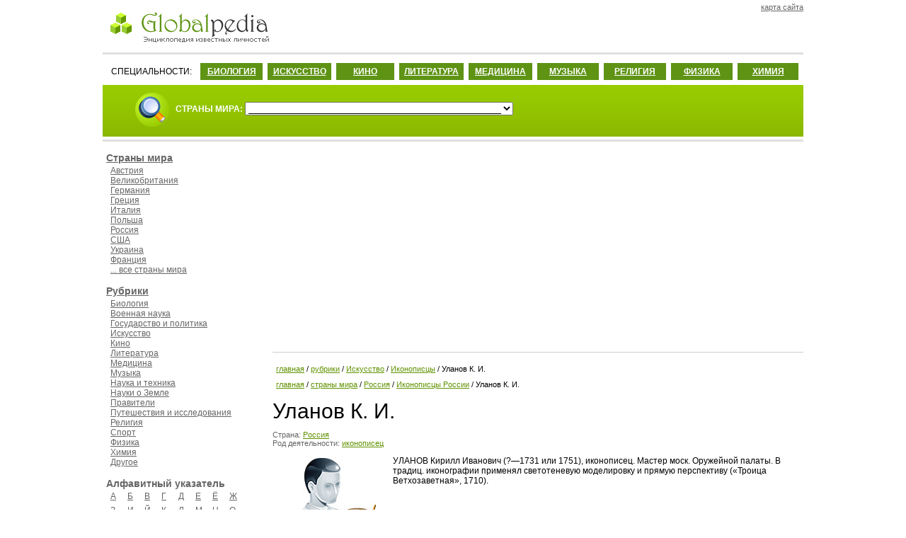

--- FILE ---
content_type: text/html; charset=windows-1251
request_url: http://globalpedia.ru/people.php?id=19618&category=80
body_size: 20835
content:
<!DOCTYPE HTML PUBLIC '-//W3C//DTD HTML 4.01 Transitional//EN'>
<HTML>
<HEAD>
<TITLE>Уланов К. И. (иконописец). Иконописцы России.</TITLE>
<META content='Уланов К. И. иконописец Иконописцы России' name=Keywords>
<META content='Уланов К. И. (иконописец). Иконописцы России.' name=Description>
<META http-equiv='Content-Type' content='text/html; charset=windows-1251'>
<LINK rel='SHORTCUT ICON' href='http://globalpedia.ru/favicon.ico'>
<LINK href='style.css' type=text/css rel=stylesheet>
</HEAD>

<script type="text/javascript">
var gaJsHost = (("https:" == document.location.protocol) ? "https://ssl." : "http://www.");
document.write(unescape("%3Cscript src='" + gaJsHost + "google-analytics.com/ga.js' type='text/javascript'%3E%3C/script%3E"));
</script>
<script type="text/javascript">
try {
var pageTracker = _gat._getTracker("UA-1963280-12");
pageTracker._trackPageview();
} catch(err) {}</script>

<BODY>
<table width='990' border='0' align='center' cellspacing='0' cellpadding='0'>
  <tr>
    <td height='82' class='TopBack'>

<table width='100%' border='0' cellspacing='0' cellpadding='0'>
  <tr>
    <td width='50%'>
    <a href='http://globalpedia.ru'>
    <img src='images/planetolog-logotype.gif' border=0 width='250' height='50' vspace=10 alt='Globalpedia.ru' title='Globalpedia.ru'></a>
    </td>
    <td width='50%' align=right>
<table width='110' border='0' cellspacing='0' cellpadding='0'>
  <tr>
    <td class=TopRightMenu>
    	<a href='sitemap.php' class=linkTopMenu>карта сайта</a>
    </td>
  </tr>
</table>
</td>
</tr>
</table>

  </tr>
  <tr>
    <td height='30' bgcolor='#FFFFFF' class='TopMenuBack'>
<table cellspacing='7' cellpadding='5'><tr>
<td width=10%>СПЕЦИАЛЬНОСТИ: </td>
<td bgcolor='#5e9314' class=ProfessionBox><a href='rubric.php?id=1' class=linkProfession>БИОЛОГИЯ</a></td>
<td bgcolor='#5e9314' class=ProfessionBox><a href='rubric.php?id=4' class=linkProfession>ИСКУССТВО</a></td>
<td bgcolor='#5e9314' class=ProfessionBox><a href='rubric.php?id=5' class=linkProfession>КИНО</a></td>
<td bgcolor='#5e9314' class=ProfessionBox><a href='rubric.php?id=6' class=linkProfession>ЛИТЕРАТУРА</a></td>
<td bgcolor='#5e9314' class=ProfessionBox><a href='rubric.php?id=7' class=linkProfession>МЕДИЦИНА</a></td>
<td bgcolor='#5e9314' class=ProfessionBox><a href='rubric.php?id=8' class=linkProfession>МУЗЫКА</a></td>
<td bgcolor='#5e9314' class=ProfessionBox><a href='rubric.php?id=13' class=linkProfession>РЕЛИГИЯ</a></td>
<td bgcolor='#5e9314' class=ProfessionBox><a href='rubric.php?id=15' class=linkProfession>ФИЗИКА</a></td>
<td bgcolor='#5e9314' class=ProfessionBox><a href='rubric.php?id=16' class=linkProfession>ХИМИЯ</a></td>
</tr></table>
    	</td>
  </tr>
  <tr>
    <td bgcolor='#8AB800' class=SearchForm>

<form name='SearchForm'>
<img src='images/search-logo.gif' border=0 width='50' height='50' align=absmiddle hspace=5 vspace=0>
<b>СТРАНЫ МИРА:</b>
<select onChange='document.location=SearchForm.country.value' name='country' id=CountrySearch>
<option selected>___________________________________________________</option>


<option value='country.php?id=AU'>Австралия</option>
<option value='country.php?id=AT'>Австрия</option>
<option value='country.php?id=AZ'>Азербайджан</option>
<option value='country.php?id=AL'>Албания</option>
<option value='country.php?id=DZ'>Алжир</option>
<option value='country.php?id=AO'>Ангола</option>
<option value='country.php?id=AR'>Аргентина</option>
<option value='country.php?id=AM'>Армения</option>
<option value='country.php?id=AF'>Афганистан</option>
<option value='country.php?id=BD'>Бангладеш</option>
<option value='country.php?id=BH'>Бахрейн</option>
<option value='country.php?id=BY'>Белоруссия</option>
<option value='country.php?id=BE'>Бельгия</option>
<option value='country.php?id=BJ'>Бенин</option>
<option value='country.php?id=BG'>Болгария</option>
<option value='country.php?id=BO'>Боливия</option>
<option value='country.php?id=BA'>Босния и Герцеговина</option>
<option value='country.php?id=BW'>Ботсвана</option>
<option value='country.php?id=BR'>Бразилия</option>
<option value='country.php?id=GB'>Великобритания</option>
<option value='country.php?id=HU'>Венгрия</option>
<option value='country.php?id=VE'>Венесуэла</option>
<option value='country.php?id=VN'>Вьетнам</option>
<option value='country.php?id=GA'>Габон</option>
<option value='country.php?id=HT'>Гаити</option>
<option value='country.php?id=GY'>Гайана</option>
<option value='country.php?id=GM'>Гамбия</option>
<option value='country.php?id=GH'>Гана</option>
<option value='country.php?id=GT'>Гватемала</option>
<option value='country.php?id=GN'>Гвинея</option>
<option value='country.php?id=DE'>Германия</option>
<option value='country.php?id=NL'>Голландия</option>
<option value='country.php?id=GL'>Гренландия</option>
<option value='country.php?id=GR'>Греция</option>
<option value='country.php?id=GE'>Грузия</option>
<option value='country.php?id=DK'>Дания</option>
<option value='country.php?id=DO'>Доминиканская республика</option>
<option value='country.php?id=EG'>Египет</option>
<option value='country.php?id=ZM'>Замбия</option>
<option value='country.php?id=ZW'>Зимбабве</option>
<option value='country.php?id=IL'>Израиль</option>
<option value='country.php?id=IN'>Индия</option>
<option value='country.php?id=ID'>Индонезия</option>
<option value='country.php?id=JO'>Иордания</option>
<option value='country.php?id=IQ'>Ирак</option>
<option value='country.php?id=IR'>Иран</option>
<option value='country.php?id=IE'>Ирландия</option>
<option value='country.php?id=IS'>Исландия</option>
<option value='country.php?id=ES'>Испания</option>
<option value='country.php?id=IT'>Италия</option>
<option value='country.php?id=YE'>Йемен</option>
<option value='country.php?id=CV'>Кабо-Верде</option>
<option value='country.php?id=KZ'>Казахстан</option>
<option value='country.php?id=KH'>Камбоджа</option>
<option value='country.php?id=CM'>Камерун</option>
<option value='country.php?id=CA'>Канада</option>
<option value='country.php?id=QA'>Катар</option>
<option value='country.php?id=KE'>Кения</option>
<option value='country.php?id=CY'>Кипр</option>
<option value='country.php?id=KG'>Киргизия</option>
<option value='country.php?id=CN'>Китай</option>
<option value='country.php?id=KP'>КНДР</option>
<option value='country.php?id=CO'>Колумбия</option>
<option value='country.php?id=CI'>Кот-д'Ивуар</option>
<option value='country.php?id=CU'>Куба</option>
<option value='country.php?id=KW'>Кувейт</option>
<option value='country.php?id=LA'>Лаос</option>
<option value='country.php?id=LV'>Латвия</option>
<option value='country.php?id=LS'>Лесото</option>
<option value='country.php?id=LR'>Либерия</option>
<option value='country.php?id=LB'>Ливан</option>
<option value='country.php?id=LY'>Ливия</option>
<option value='country.php?id=LT'>Литва</option>
<option value='country.php?id=LI'>Лихтенштейн</option>
<option value='country.php?id=LU'>Люксембург</option>
<option value='country.php?id=MU'>Маврикий</option>
<option value='country.php?id=MG'>Мадагаскар</option>
<option value='country.php?id=MK'>Македония</option>
<option value='country.php?id=MW'>Малави</option>
<option value='country.php?id=MY'>Малайзия</option>
<option value='country.php?id=ML'>Мали</option>
<option value='country.php?id=MT'>Мальта</option>
<option value='country.php?id=MA'>Марокко</option>
<option value='country.php?id=MQ'>Мартиника</option>
<option value='country.php?id=MX'>Мексика</option>
<option value='country.php?id=MZ'>Мозамбик</option>
<option value='country.php?id=MD'>Молдавия</option>
<option value='country.php?id=MC'>Монако</option>
<option value='country.php?id=MN'>Монголия</option>
<option value='country.php?id=MM'>Мьянма</option>
<option value='country.php?id=NA'>Намибия</option>
<option value='country.php?id=NP'>Непал</option>
<option value='country.php?id=NG'>Нигерия</option>
<option value='country.php?id=NI'>Никарагуа</option>
<option value='country.php?id=NZ'>Новая Зеландия</option>
<option value='country.php?id=NO'>Норвегия</option>
<option value='country.php?id=AE'>ОАЭ</option>
<option value='country.php?id=OM'>Оман</option>
<option value='country.php?id=PK'>Пакистан</option>
<option value='country.php?id=PS'>Палестина</option>
<option value='country.php?id=PA'>Панама</option>
<option value='country.php?id=PY'>Парагвай</option>
<option value='country.php?id=PE'>Перу</option>
<option value='country.php?id=PL'>Польша</option>
<option value='country.php?id=PT'>Португалия</option>
<option value='country.php?id=PR'>Пуэрто-Рико</option>
<option value='country.php?id=CG'>Республика Конго</option>
<option value='country.php?id=KR'>Республика Корея</option>
<option value='country.php?id=RU'>Россия</option>
<option value='country.php?id=RW'>Руанда</option>
<option value='country.php?id=RO'>Румыния</option>
<option value='country.php?id=SA'>Саудовская Аравия</option>
<option value='country.php?id=SZ'>Свазиленд</option>
<option value='country.php?id=SC'>Сейшелы</option>
<option value='country.php?id=SN'>Сенегал</option>
<option value='country.php?id=RS'>Сербия</option>
<option value='country.php?id=YU'>Сербия и Черногория</option>
<option value='country.php?id=SG'>Сингапур</option>
<option value='country.php?id=SY'>Сирия</option>
<option value='country.php?id=SK'>Словакия</option>
<option value='country.php?id=SI'>Словения</option>
<option value='country.php?id=SO'>Сомали</option>
<option value='country.php?id=SD'>Судан</option>
<option value='country.php?id=US'>США</option>
<option value='country.php?id=SL'>Сьерра-Леоне</option>
<option value='country.php?id=TJ'>Таджикистан</option>
<option value='country.php?id=TH'>Таиланд</option>
<option value='country.php?id=TZ'>Танзания</option>
<option value='country.php?id=TT'>Тринидад и Тобаго</option>
<option value='country.php?id=TN'>Тунис</option>
<option value='country.php?id=TM'>Туркменистан</option>
<option value='country.php?id=TR'>Турция</option>
<option value='country.php?id=UG'>Уганда</option>
<option value='country.php?id=UZ'>Узбекистан</option>
<option value='country.php?id=UA'>Украина</option>
<option value='country.php?id=UY'>Уругвай</option>
<option value='country.php?id=PH'>Филиппины</option>
<option value='country.php?id=FI'>Финляндия</option>
<option value='country.php?id=FR'>Франция</option>
<option value='country.php?id=HR'>Хорватия</option>
<option value='country.php?id=TD'>Чад</option>
<option value='country.php?id=ME'>Черногория</option>
<option value='country.php?id=CZ'>Чехия</option>
<option value='country.php?id=CL'>Чили</option>
<option value='country.php?id=CH'>Швейцария</option>
<option value='country.php?id=SE'>Швеция</option>
<option value='country.php?id=SCO'>Шотландия</option>
<option value='country.php?id=LK'>Шри-Ланка</option>
<option value='country.php?id=EC'>Эквадор</option>
<option value='country.php?id=EE'>Эстония</option>
<option value='country.php?id=ET'>Эфиопия</option>
<option value='country.php?id=ZA'>ЮАР</option>
<option value='country.php?id=JM'>Ямайка</option>
<option value='country.php?id=JP'>Япония</option>


<option value='world.php'>... все страны мира</option>
</select>
</form>

</td>
</tr>
</table>










<table width='990' border='0' align='center' cellspacing='0' cellpadding='0'>
  <tr>
    <td class=LeftMenu>

<b><a href='world.php' class=linkIndexTitle>Страны мира</a></b><br>

<div class=InfoBox>
<a href='country.php?id=AT' class=linkBottomMenu>Австрия</a><br>
<a href='country.php?id=GB' class=linkBottomMenu>Великобритания</a><br>
<a href='country.php?id=DE' class=linkBottomMenu>Германия</a><br>
<a href='country.php?id=GR' class=linkBottomMenu>Греция</a><br>
<a href='country.php?id=IT' class=linkBottomMenu>Италия</a><br>
<a href='country.php?id=PL' class=linkBottomMenu>Польша</a><br>
<a href='country.php?id=RU' class=linkBottomMenu>Россия</a><br>
<a href='country.php?id=US' class=linkBottomMenu>США</a><br>
<a href='country.php?id=UA' class=linkBottomMenu>Украина</a><br>
<a href='country.php?id=FR' class=linkBottomMenu>Франция</a><br>

<a href='world.php' class=linkBottomMenu>... все страны мира</a>
</div>


<b><a href='rubric.php' class=linkIndexTitle>Рубрики</a></b>
<div class=InfoBox>
<a href='rubric.php?id=1' class=linkBottomMenu>Биология</a><br>
<a href='rubric.php?id=2' class=linkBottomMenu>Военная наука</a><br>
<a href='rubric.php?id=3' class=linkBottomMenu>Государство и политика</a><br>
<a href='rubric.php?id=4' class=linkBottomMenu>Искусство</a><br>
<a href='rubric.php?id=5' class=linkBottomMenu>Кино</a><br>
<a href='rubric.php?id=6' class=linkBottomMenu>Литература</a><br>
<a href='rubric.php?id=7' class=linkBottomMenu>Медицина</a><br>
<a href='rubric.php?id=8' class=linkBottomMenu>Музыка</a><br>
<a href='rubric.php?id=9' class=linkBottomMenu>Наука и техника</a><br>
<a href='rubric.php?id=10' class=linkBottomMenu>Науки о Земле</a><br>
<a href='rubric.php?id=11' class=linkBottomMenu>Правители</a><br>
<a href='rubric.php?id=12' class=linkBottomMenu>Путешествия и исследования</a><br>
<a href='rubric.php?id=13' class=linkBottomMenu>Религия</a><br>
<a href='rubric.php?id=14' class=linkBottomMenu>Спорт</a><br>
<a href='rubric.php?id=15' class=linkBottomMenu>Физика</a><br>
<a href='rubric.php?id=16' class=linkBottomMenu>Химия</a><br>
<a href='rubric.php?id=17' class=linkBottomMenu>Другое</a>
</div>

<span class=AlphabetTitle>Алфавитный указатель</span>
<div class=InfoBox>
<table cellspacing='0' cellpadding='0'>
<tr>
<td width=24 height=20><a href='alphabet.php?id=1' class=linkBottomMenu>А</a></td>
<td width=24 height=20><a href='alphabet.php?id=2' class=linkBottomMenu>Б</a></td>
<td width=24 height=20><a href='alphabet.php?id=3' class=linkBottomMenu>В</a></td>
<td width=24 height=20><a href='alphabet.php?id=4' class=linkBottomMenu>Г</a></td>
<td width=24 height=20><a href='alphabet.php?id=5' class=linkBottomMenu>Д</a></td>
<td width=24 height=20><a href='alphabet.php?id=6' class=linkBottomMenu>Е</a></td>
<td width=24 height=20><a href='alphabet.php?id=7' class=linkBottomMenu>Ё</a></td>
<td width=24 height=20><a href='alphabet.php?id=8' class=linkBottomMenu>Ж</a></td></tr>
<tr>
<td width=24 height=20><a href='alphabet.php?id=9' class=linkBottomMenu>З</a></td>
<td width=24 height=20><a href='alphabet.php?id=10' class=linkBottomMenu>И</a></td>
<td width=24 height=20><a href='alphabet.php?id=11' class=linkBottomMenu>Й</a></td>
<td width=24 height=20><a href='alphabet.php?id=12' class=linkBottomMenu>К</a></td>
<td width=24 height=20><a href='alphabet.php?id=13' class=linkBottomMenu>Л</a></td>
<td width=24 height=20><a href='alphabet.php?id=14' class=linkBottomMenu>М</a></td>
<td width=24 height=20><a href='alphabet.php?id=15' class=linkBottomMenu>Н</a></td>
<td width=24 height=20><a href='alphabet.php?id=16' class=linkBottomMenu>О</a></td></tr>
<tr>
<td width=24 height=20><a href='alphabet.php?id=17' class=linkBottomMenu>П</a></td>
<td width=24 height=20><a href='alphabet.php?id=18' class=linkBottomMenu>Р</a></td>
<td width=24 height=20><a href='alphabet.php?id=19' class=linkBottomMenu>С</a></td>
<td width=24 height=20><a href='alphabet.php?id=20' class=linkBottomMenu>Т</a></td>
<td width=24 height=20><a href='alphabet.php?id=21' class=linkBottomMenu>У</a></td>
<td width=24 height=20><a href='alphabet.php?id=22' class=linkBottomMenu>Ф</a></td>
<td width=24 height=20><a href='alphabet.php?id=23' class=linkBottomMenu>Х</a></td>
<td width=24 height=20><a href='alphabet.php?id=24' class=linkBottomMenu>Ц</a></td></tr>
<tr>
<td width=24 height=20><a href='alphabet.php?id=25' class=linkBottomMenu>Ч</a></td>
<td width=24 height=20><a href='alphabet.php?id=26' class=linkBottomMenu>Ш</a></td>
<td width=24 height=20><a href='alphabet.php?id=27' class=linkBottomMenu>Щ</a></td>
<td width=24 height=20><a href='alphabet.php?id=29' class=linkBottomMenu>Ы</a></td>
<td width=24 height=20><a href='alphabet.php?id=31' class=linkBottomMenu>Э</a></td>
<td width=24 height=20><a href='alphabet.php?id=32' class=linkBottomMenu>Ю</a></td>
<td width=24 height=20><a href='alphabet.php?id=33' class=linkBottomMenu>Я</a></td>
<td></td>
</tr>
</table>
</div>

<p><a href='http://abcpoll.ru?id=globalpedia' class=linkBottomMenu>Платные опросы ABCpoll</a></p>

    </td>
    <td width=750 height=520>



<script async src='//pagead2.googlesyndication.com/pagead/js/adsbygoogle.js'></script>
<!-- Planetolog.ru Адаптивный -->
<ins class='adsbygoogle'
     style='display:block'
     data-ad-client='ca-pub-0121125251225663'
     data-ad-slot='2375054281'
     data-ad-format='auto'></ins>
<script>
(adsbygoogle = window.adsbygoogle || []).push({});
</script>


<p><hr size=1 color=#CCCCCC></p>

      <div class='path'><a href='/'>главная</a> / 
      <a href='rubric.php'>рубрики</a> / 
      <a href='rubric.php?id=4'>Искусство</a> / 
      <a href='category.php?id=80'>Иконописцы</a> / 
      Уланов К. И.</div>

      <div class='path'><a href='/'>главная</a> / 
      <a href='world.php'>страны мира</a> / 
      <a href='country.php?id=RU'>Россия</a> / 
      <a href='country-category.php?country=RU&category=80'>Иконописцы России</a> / 
      Уланов К. И.</div>

      <H1>Уланов К. И.</H1>

<div class=CountryRubricInfo>
Страна: <a href='country.php?id=RU'>Россия</a><br>
Род деятельности: <a href='category.php?id=80'>иконописец</a>
</div>

<p>
<img src='images/category/80.jpg' width=150 height=150 border=0 hspace=10 align=left alt='иконописец Уланов К. И.' title='иконописец Уланов К. И.'>
УЛАНОВ Кирилл Иванович (?—1731 или 1751), иконописец. Мастер моск. Оружейной палаты. В традиц. иконографии применял светотеневую моделировку и прямую перспективу («Троица Ветхозаветная», 1710).

</p>
</div>

<table width='100%' border='0' align='center' cellspacing='0' cellpadding='0'>
  <tr>
    <td class=BottomAds>

<!-- Яндекс.Директ -->
<script type="text/javascript">
//<![CDATA[
yandex_partner_id = 84107;
yandex_site_bg_color = 'FFFFFF';
yandex_site_charset = 'windows-1251';
yandex_ad_format = 'direct';
yandex_font_size = 0.9;
yandex_font_family = 'verdana';
yandex_direct_type = 'horizontal';
yandex_direct_limit = 3;
yandex_direct_title_font_size = 3;
yandex_direct_title_color = 'CF0101';
yandex_direct_url_color = '609201';
yandex_direct_all_color = 'CF0101';
yandex_direct_text_color = '000000';
yandex_direct_hover_color = '609201';
yandex_direct_favicon = true;
document.write('<sc'+'ript type="text/javascript" src="http://an.yandex.ru/system/context.js"></sc'+'ript>');
//]]>
</script>
</td>
</tr>
</table>



</td>
</tr>
</table>

<table width='990' border='0' align='center' cellspacing='0' cellpadding='0'>
  <tr>
    <td class=BottomMenu>
<a href='rubric.php?id=1' class=linkBottomMenu>биология</a> | 
<a href='rubric.php?id=2' class=linkBottomMenu>военная наука</a> | 
<a href='rubric.php?id=3' class=linkBottomMenu>государство и политика</a> | 
<a href='rubric.php?id=17' class=linkBottomMenu>другое</a> | 
<a href='rubric.php?id=4' class=linkBottomMenu>искусство</a> | 
<a href='rubric.php?id=5' class=linkBottomMenu>кино</a> | 
<a href='rubric.php?id=6' class=linkBottomMenu>литература</a> | 
<a href='rubric.php?id=7' class=linkBottomMenu>медицина</a> | 
<a href='rubric.php?id=8' class=linkBottomMenu>музыка</a> | 
<a href='rubric.php?id=9' class=linkBottomMenu>наука и техника</a> | 
<a href='rubric.php?id=10' class=linkBottomMenu>науки о Земле</a> | 
<a href='rubric.php?id=11' class=linkBottomMenu>правители</a> | 
<a href='rubric.php?id=12' class=linkBottomMenu>путешествия и исследования</a> | 
<a href='rubric.php?id=13' class=linkBottomMenu>религия</a> | 
<a href='rubric.php?id=14' class=linkBottomMenu>спорт</a> | 
<a href='rubric.php?id=15' class=linkBottomMenu>физика</a> | 
<a href='rubric.php?id=16' class=linkBottomMenu>химия</a>
<p>
© 2010—2017 <a href='http://globalpedia.ru' class=linkBottomMenu>Globalpedia.ru</a> 

<!--LiveInternet counter--><script type="text/javascript"><!--
document.write("<a href='http://www.liveinternet.ru/click' "+
"target=_blank><img src='//counter.yadro.ru/hit?t25.2;r"+
escape(document.referrer)+((typeof(screen)=="undefined")?"":
";s"+screen.width+"*"+screen.height+"*"+(screen.colorDepth?
screen.colorDepth:screen.pixelDepth))+";u"+escape(document.URL)+
";"+Math.random()+
"' alt='' align='absmiddle' title='LiveInternet: показано число посетителей за"+
" сегодня' "+
"border='0' width='88' height='15'><\/a>")
//--></script><!--/LiveInternet-->

</p>
    	</td>
  </tr>
</table>
</BODY>
</HTML>

--- FILE ---
content_type: text/html; charset=utf-8
request_url: https://www.google.com/recaptcha/api2/aframe
body_size: 250
content:
<!DOCTYPE HTML><html><head><meta http-equiv="content-type" content="text/html; charset=UTF-8"></head><body><script nonce="668OGvBEW0XedyNetaH7XQ">/** Anti-fraud and anti-abuse applications only. See google.com/recaptcha */ try{var clients={'sodar':'https://pagead2.googlesyndication.com/pagead/sodar?'};window.addEventListener("message",function(a){try{if(a.source===window.parent){var b=JSON.parse(a.data);var c=clients[b['id']];if(c){var d=document.createElement('img');d.src=c+b['params']+'&rc='+(localStorage.getItem("rc::a")?sessionStorage.getItem("rc::b"):"");window.document.body.appendChild(d);sessionStorage.setItem("rc::e",parseInt(sessionStorage.getItem("rc::e")||0)+1);localStorage.setItem("rc::h",'1763139144543');}}}catch(b){}});window.parent.postMessage("_grecaptcha_ready", "*");}catch(b){}</script></body></html>

--- FILE ---
content_type: text/css
request_url: http://globalpedia.ru/style.css
body_size: 4003
content:
BODY {
	margin: 0px;
	padding: 0px;
	background-color: #FFFFFF;
	font-family: Verdana, Arial, Helvetica, sans-serif;
}

TD
{
	font-family: Verdana, Arial, Helvetica, sans-serif;
	font-size: 12px;
	vertical-align: top;
}

DIV
{
	font-family: Verdana, Arial, Helvetica, sans-serif;
	font-size: 12px;
	vertical-align: top;
}

H1 {
	font-size: 30px;
	font-weight: normal;
	text-align: left;
	margin: 10px 0px 10px 0px;
	padding: 0px
}

H2 {
	font-size: 14px;
	font-weight: bold;
	margin: 30px 0px 5px 0px;
	padding: 0px;
}

H3 {
	font-size: 12px;
	font-weight: bold;
	margin: 5px 0px 8px 0px;
	padding: 0px;
}

A:link {COLOR: #609201; text-decoration:underline}
A:hover {COLOR: #609201; text-decoration:underline}
A:active {COLOR: #609201; text-decoration:underline}
A:visited {COLOR: #609201; text-decoration:underline}

A.linkBottomMenu {
	COLOR: #666666;
	text-decoration:underline;
}
A.linkBottomMenu:hover {COLOR: #666666; text-decoration:underline}
A.linkBottomMenu:active {COLOR: #666666; text-decoration:underline}
A.linkBottomMenu:visited {COLOR: #666666; text-decoration:underline}

A.linkProfession {
	COLOR: #FFFFFF;
	text-decoration:underline;
}
A.linkProfession:hover {COLOR: #FFFFFF; text-decoration:underline}
A.linkProfession:active {COLOR: #FFFFFF; text-decoration:underline}
A.linkProfession:visited {COLOR: #FFFFFF; text-decoration:underline}

A.linkIndex {
	COLOR: #666666;
	text-decoration:underline;
}
A.linkIndex:hover {COLOR: #666666; text-decoration:underline}
A.linkIndex:active {COLOR: #666666; text-decoration:underline}
A.linkIndex:visited {COLOR: #666666; text-decoration:underline}

A.linkIndexTitle {
	COLOR: #666666;
	text-decoration:underline;
	font-size: 14px;
}
A.linkIndexTitle:hover {COLOR: #666666; text-decoration:underline}
A.linkIndexTitle:active {COLOR: #666666; text-decoration:underline}
A.linkIndexTitle:visited {COLOR: #666666; text-decoration:underline}

A.linkTopMenu {
	COLOR: #666666;
	text-decoration:underline;
	font-size: 11px;
}
A.linkTopMenu:hover {COLOR: #666666; text-decoration:underline}
A.linkTopMenu:active {COLOR: #666666; text-decoration:underline}
A.linkTopMenu:visited {COLOR: #666666; text-decoration:underline}


DIV.path {
	font-size: 11px;
	font-weight: normal;
	padding: 5px;
}

TD.BottomMenu
{
	padding: 30px 10px 10px 10px;
	height: 80px;
	text-align: center;
	background-image: url("images/bottom-back.gif");
	background-repeat: repeat-x;
	background-position: left top;
	COLOR: #666666;
	background-color: #EDECEC;
	font-size: 11px;
}

TD.SearchForm
{
	padding: 10px 10px 12px 40px;
	height: 85px;
	vertical-align: middle;
	background-image: url("images/search-back.gif");
	background-repeat: repeat-x;
	background-position: left top;
	COLOR: #FFFFFF;
}

TD.TopMenuBack
{
	padding: 0px;
	text-align: right;
	vertical-align: middle;
	COLOR: #666666;
}

TD.ProfessionBox
{
	width: 10%;
	text-align: center;
	font-weight: bold;
}

TD.TopBack
{
	padding: 0px;
	background-image: url("images/top-back.gif");
	background-repeat: repeat-x;
	background-position: left top;
}

TD.TopRightMenu
{
	padding: 0px;
	width: 110px;
	height: 20px;
	text-align: right;
	vertical-align: middle;
}

DIV.textplane
{
	padding: 10px 5px 20px 10px;
	margin-left: 5px;
	color: #333333;
}

DIV.textplaneIndex
{
	padding: 0px 5px 15px 10px;
	margin-left: 5px;
	color: #333333;
}

TD.LeftIndex
{
	padding: 15px 0px 15px 0px;
	vertical-align: top;
}

TD.LeftMenu
{
	padding: 10px 0px 20px 5px;
	width: 240px;
	vertical-align: top;
}

DIV.CountryRubricInfo
{
	padding: 0px;
	font-size: 11px;
	color: #666666;
}

DIV.InfoBox
{
	padding: 3px 0px 15px 6px;
}

DIV.InfoBoxAlphabet
{
	padding: 0px 0px 10px 10px;
}

TD.BottomAds
{
	padding: 20px 0px 20px 10px;

}

SPAN.AlphabetTitle
{
	COLOR: #666666;
	font-size: 14px;
	font-weight: bold;
	padding: 0px;
}